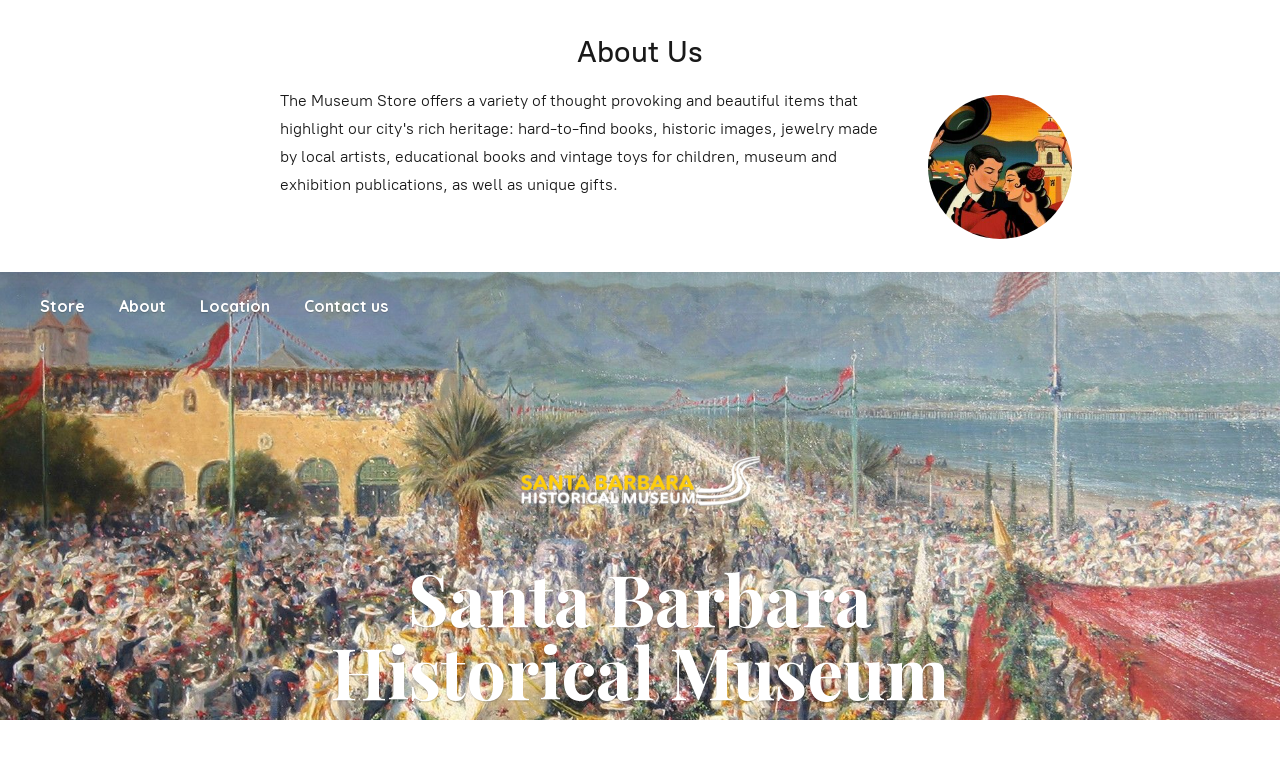

--- FILE ---
content_type: application/javascript;charset=utf-8
request_url: https://app.shopsettings.com/categories.js?ownerid=60415171&jsonp=menu.fill
body_size: 1533
content:
menu.fill([{"id":114841680,"name":"Books and Museum Publications","nameForUrl":"Books and Museum Publications","link":"#!/Books-and-Museum-Publications/c/114841680","slug":"books-and-museum-publications","dataLevel":1,"sub":[{"id":114830746,"name":"Museum Publications","nameForUrl":"Museum Publications","link":"#!/Museum-Publications/c/114830746","slug":"museum-publications","dataLevel":2,"sub":[{"id":129726816,"name":"Noticias","nameForUrl":"Noticias","link":"#!/Noticias/c/129726816","slug":"noticias","dataLevel":3,"sub":null},{"id":130229258,"name":"Exhibition Catalogs","nameForUrl":"Exhibition Catalogs","link":"#!/Exhibition-Catalogs/c/130229258","slug":"exhibition-catalogs","dataLevel":3,"sub":null},{"id":130210764,"name":"Other SBHM Publications","nameForUrl":"Other SBHM Publications","link":"#!/Other-SBHM-Publications/c/130210764","slug":"other-sbhm-publications","dataLevel":3,"sub":null}]},{"id":161518662,"name":"Ed Borein","nameForUrl":"Ed Borein","link":"#!/Ed-Borein/c/161518662","slug":"ed-borein","dataLevel":2,"sub":null},{"id":114832235,"name":"Santa Barbara & The Central Coast","nameForUrl":"Santa Barbara & The Central Coast","link":"#!/Santa-Barbara-&-The-Central-Coast/c/114832235","slug":"santa-barbara--the-central-coast","dataLevel":2,"sub":null},{"id":114830734,"name":"The Chumash","nameForUrl":"The Chumash","link":"#!/The-Chumash/c/114830734","slug":"the-chumash","dataLevel":2,"sub":null},{"id":114863511,"name":"Childrens","nameForUrl":"Childrens","link":"#!/Childrens/c/114863511","slug":"childrens","dataLevel":2,"sub":null},{"id":114841684,"name":"California Missions History","nameForUrl":"California Missions History","link":"#!/California-Missions-History/c/114841684","slug":"california-missions-history","dataLevel":2,"sub":null},{"id":114841685,"name":"Art and Architecture","nameForUrl":"Art and Architecture","link":"#!/Art-and-Architecture/c/114841685","slug":"art-and-architecture","dataLevel":2,"sub":null},{"id":114857068,"name":"California & The West","nameForUrl":"US History","link":"#!/US-History/c/114857068","slug":"us-history","dataLevel":2,"sub":null},{"id":133680093,"name":"Natural History","nameForUrl":"Natural History","link":"#!/Natural-History/c/133680093","slug":"natural-history","dataLevel":2,"sub":null},{"id":161517384,"name":"The Channel Islands","nameForUrl":"The Channel Islands","link":"#!/The-Channel-Islands/c/161517384","slug":"the-channel-islands","dataLevel":2,"sub":null},{"id":133679600,"name":"Local Writers, Poetry, and Prose","nameForUrl":"Local Writers, Poetry, and Prose","link":"#!/Local-Writers-Poetry-and-Prose/c/133679600","slug":"local-writers-poetry-and-prose","dataLevel":2,"sub":null},{"id":155254349,"name":"Local Author - Hattie Beresford","nameForUrl":"Local Author - Hattie Beresford","link":"#!/Local-Author-Hattie-Beresford/c/155254349","slug":"local-author-hattie-beresford","dataLevel":2,"sub":null},{"id":161517382,"name":"Local Author - Neal Graffy","nameForUrl":"Local Author - Neal Graffy","link":"#!/Local-Author-Neal-Graffy/c/161517382","slug":"local-author-neal-graffy","dataLevel":2,"sub":null},{"id":183379799,"name":"Local Author - Betsy J. Green","nameForUrl":"Local Author - Betsy J. Green","link":"#!/Local-Author-Betsy-J-Green/c/183379799","slug":"local-author-betsy-j-green","dataLevel":2,"sub":null},{"id":183374571,"name":"Cookbook","nameForUrl":"Cookbook","link":"#!/Cookbook/c/183374571","slug":"cookbook","dataLevel":2,"sub":null}]},{"id":114863509,"name":"Posters and Prints","nameForUrl":"Posters and Prints","link":"#!/Posters-and-Prints/c/114863509","slug":"posters-and-prints","dataLevel":1,"sub":null},{"id":114832234,"name":"Gifts","nameForUrl":"Gifts","link":"#!/Gifts/c/114832234","slug":"gifts","dataLevel":1,"sub":[{"id":127907602,"name":"Stickers & Magnets","nameForUrl":"Stickers & Magnets","link":"#!/Stickers-&-Magnets/c/127907602","slug":"stickers--magnets","dataLevel":2,"sub":null},{"id":127856458,"name":"Totes","nameForUrl":"Totes","link":"#!/Totes/c/127856458","slug":"totes","dataLevel":2,"sub":null},{"id":127904595,"name":"Kitchen and Home","nameForUrl":"Kitchen and Home","link":"#!/Kitchen-and-Home/c/127904595","slug":"kitchen-and-home","dataLevel":2,"sub":null},{"id":127932596,"name":"Puzzles","nameForUrl":"Puzzles","link":"#!/Puzzles/c/127932596","slug":"puzzles","dataLevel":2,"sub":null},{"id":130210794,"name":"DVDs/CDs","nameForUrl":"DVDs/CDs","link":"#!/DVDs-CDs/c/130210794","slug":"dvds-cds","dataLevel":2,"sub":null},{"id":132433887,"name":"Notebooks/Cards","nameForUrl":"Notebooks/Cards","link":"#!/Notebooks-Cards/c/132433887","slug":"notebooks-cards","dataLevel":2,"sub":null}]},{"id":127856740,"name":"Postcards","nameForUrl":"Postcards","link":"#!/Postcards/c/127856740","slug":"postcards","dataLevel":1,"sub":null},{"id":127907086,"name":"Postcards","nameForUrl":"Postcards","link":"#!/Postcards/c/127907086","slug":"postcards-127907086","dataLevel":1,"sub":null},{"id":150809136,"name":"Old Spanish Days Fiesta","nameForUrl":"Old Spanish Days Fiesta","link":"#!/Old-Spanish-Days-Fiesta/c/150809136","slug":"old-spanish-days-fiesta","dataLevel":1,"sub":[{"id":150798902,"name":"Posters","nameForUrl":"Posters","link":"#!/Posters/c/150798902","slug":"posters","dataLevel":2,"sub":null},{"id":150798903,"name":"Pins","nameForUrl":"Pins","link":"#!/Pins/c/150798903","slug":"pins","dataLevel":2,"sub":null},{"id":150809138,"name":"Other","nameForUrl":"Other","link":"#!/Other/c/150809138","slug":"other","dataLevel":2,"sub":null}]},{"id":177787541,"name":"Apparel","nameForUrl":"Apparel","link":"#!/Apparel/c/177787541","slug":"apparel-177787541","dataLevel":1,"sub":[{"id":143110619,"name":"Apparel","nameForUrl":"Apparel","link":"#!/Apparel/c/143110619","slug":"apparel","dataLevel":2,"sub":null}]}]);
